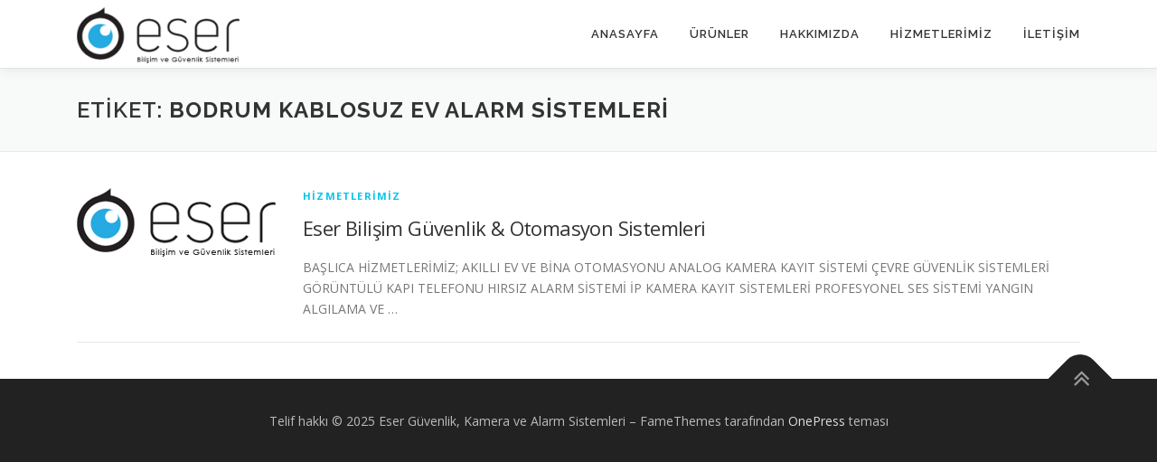

--- FILE ---
content_type: text/html; charset=UTF-8
request_url: https://www.eserguvenlik.com/tag/bodrum-kablosuz-ev-alarm-sistemleri/
body_size: 7358
content:
<!DOCTYPE html>
<html lang="tr">
<head>
<meta charset="UTF-8">
<meta name="viewport" content="width=device-width, initial-scale=1">
<link rel="profile" href="http://gmpg.org/xfn/11">
<title>Bodrum Kablosuz Ev Alarm Sistemleri | Eser Güvenlik, Kamera ve Alarm Sistemleri</title>

		<!-- All in One SEO 4.1.1.2 -->
		<meta name="google-site-verification" content="2qoy1nJbCGainVEknrQ__atuZk_x0P0RWcNPZCELn6E" />
		<link rel="canonical" href="https://www.eserguvenlik.com/tag/bodrum-kablosuz-ev-alarm-sistemleri/" />
		<meta name="google" content="nositelinkssearchbox" />
		<script type="application/ld+json" class="aioseo-schema">
			{"@context":"https:\/\/schema.org","@graph":[{"@type":"WebSite","@id":"https:\/\/www.eserguvenlik.com\/#website","url":"https:\/\/www.eserguvenlik.com\/","name":"Eser G\u00fcvenlik, Kamera ve Alarm Sistemleri","description":"Bodrum G\u00fcvenlik Kamera, H\u0131rs\u0131z, Yang\u0131n Alarm Sistemleri, Sat\u0131\u015f\u0131 ve Kurulumu, Ak\u0131ll\u0131 Ev ve  Yat Otomasyonu, Fiber Optik Sonland\u0131rma, Ses Sistemleri Hizmetleri","publisher":{"@id":"https:\/\/www.eserguvenlik.com\/#organization"}},{"@type":"Organization","@id":"https:\/\/www.eserguvenlik.com\/#organization","name":"Eser G\u00fcvenlik, Kamera ve Alarm Sistemleri","url":"https:\/\/www.eserguvenlik.com\/","logo":{"@type":"ImageObject","@id":"https:\/\/www.eserguvenlik.com\/#organizationLogo","url":"https:\/\/www.eserguvenlik.com\/wp-content\/uploads\/2019\/08\/logo-e1567266416737.png","width":"180","height":"62"},"image":{"@id":"https:\/\/www.eserguvenlik.com\/#organizationLogo"}},{"@type":"BreadcrumbList","@id":"https:\/\/www.eserguvenlik.com\/tag\/bodrum-kablosuz-ev-alarm-sistemleri\/#breadcrumblist","itemListElement":[{"@type":"ListItem","@id":"https:\/\/www.eserguvenlik.com\/#listItem","position":"1","item":{"@id":"https:\/\/www.eserguvenlik.com\/#item","name":"Ev","description":"Eser Bili\u015fim ve G\u00fcvenlik sistemleri 2008 den buyana sekt\u00f6rde farkl\u0131 firmalarda bili\u015fim,otomasyon ve g\u00fcvenlik sistemleri konusunda \u00e7al\u0131\u015farak tecr\u00fcbeler edinmi\u015f b\u00fcy\u00fck ve g\u00fczel projelere imza atm\u0131\u015f kayahan eser taraf\u0131ndan 2011 y\u0131l\u0131nda kendi ba\u015f\u0131na sekt\u00f6rde hizmet verir hale gelmi\u015ftir. Firma bilgi tecr\u00fcbe ve becerilerinden do\u011fan ...","url":"https:\/\/www.eserguvenlik.com\/"},"nextItem":"https:\/\/www.eserguvenlik.com\/tag\/bodrum-kablosuz-ev-alarm-sistemleri\/#listItem"},{"@type":"ListItem","@id":"https:\/\/www.eserguvenlik.com\/tag\/bodrum-kablosuz-ev-alarm-sistemleri\/#listItem","position":"2","item":{"@id":"https:\/\/www.eserguvenlik.com\/tag\/bodrum-kablosuz-ev-alarm-sistemleri\/#item","name":"Bodrum Kablosuz Ev Alarm Sistemleri","url":"https:\/\/www.eserguvenlik.com\/tag\/bodrum-kablosuz-ev-alarm-sistemleri\/"},"previousItem":"https:\/\/www.eserguvenlik.com\/#listItem"}]},{"@type":"CollectionPage","@id":"https:\/\/www.eserguvenlik.com\/tag\/bodrum-kablosuz-ev-alarm-sistemleri\/#collectionpage","url":"https:\/\/www.eserguvenlik.com\/tag\/bodrum-kablosuz-ev-alarm-sistemleri\/","name":"Bodrum Kablosuz Ev Alarm Sistemleri | Eser G\u00fcvenlik, Kamera ve Alarm Sistemleri","inLanguage":"tr","isPartOf":{"@id":"https:\/\/www.eserguvenlik.com\/#website"},"breadcrumb":{"@id":"https:\/\/www.eserguvenlik.com\/tag\/bodrum-kablosuz-ev-alarm-sistemleri\/#breadcrumblist"}}]}
		</script>
		<!-- All in One SEO -->

<link rel='dns-prefetch' href='//fonts.googleapis.com' />
<link rel='dns-prefetch' href='//s.w.org' />
<link rel="alternate" type="application/rss+xml" title="Eser Güvenlik, Kamera ve Alarm Sistemleri &raquo; beslemesi" href="https://www.eserguvenlik.com/feed/" />
<link rel="alternate" type="application/rss+xml" title="Eser Güvenlik, Kamera ve Alarm Sistemleri &raquo; yorum beslemesi" href="https://www.eserguvenlik.com/comments/feed/" />
<link rel="alternate" type="application/rss+xml" title="Eser Güvenlik, Kamera ve Alarm Sistemleri &raquo; Bodrum Kablosuz Ev Alarm Sistemleri etiket beslemesi" href="https://www.eserguvenlik.com/tag/bodrum-kablosuz-ev-alarm-sistemleri/feed/" />
		<script type="text/javascript">
			window._wpemojiSettings = {"baseUrl":"https:\/\/s.w.org\/images\/core\/emoji\/13.0.1\/72x72\/","ext":".png","svgUrl":"https:\/\/s.w.org\/images\/core\/emoji\/13.0.1\/svg\/","svgExt":".svg","source":{"concatemoji":"https:\/\/www.eserguvenlik.com\/wp-includes\/js\/wp-emoji-release.min.js?ver=5.7.14"}};
			!function(e,a,t){var n,r,o,i=a.createElement("canvas"),p=i.getContext&&i.getContext("2d");function s(e,t){var a=String.fromCharCode;p.clearRect(0,0,i.width,i.height),p.fillText(a.apply(this,e),0,0);e=i.toDataURL();return p.clearRect(0,0,i.width,i.height),p.fillText(a.apply(this,t),0,0),e===i.toDataURL()}function c(e){var t=a.createElement("script");t.src=e,t.defer=t.type="text/javascript",a.getElementsByTagName("head")[0].appendChild(t)}for(o=Array("flag","emoji"),t.supports={everything:!0,everythingExceptFlag:!0},r=0;r<o.length;r++)t.supports[o[r]]=function(e){if(!p||!p.fillText)return!1;switch(p.textBaseline="top",p.font="600 32px Arial",e){case"flag":return s([127987,65039,8205,9895,65039],[127987,65039,8203,9895,65039])?!1:!s([55356,56826,55356,56819],[55356,56826,8203,55356,56819])&&!s([55356,57332,56128,56423,56128,56418,56128,56421,56128,56430,56128,56423,56128,56447],[55356,57332,8203,56128,56423,8203,56128,56418,8203,56128,56421,8203,56128,56430,8203,56128,56423,8203,56128,56447]);case"emoji":return!s([55357,56424,8205,55356,57212],[55357,56424,8203,55356,57212])}return!1}(o[r]),t.supports.everything=t.supports.everything&&t.supports[o[r]],"flag"!==o[r]&&(t.supports.everythingExceptFlag=t.supports.everythingExceptFlag&&t.supports[o[r]]);t.supports.everythingExceptFlag=t.supports.everythingExceptFlag&&!t.supports.flag,t.DOMReady=!1,t.readyCallback=function(){t.DOMReady=!0},t.supports.everything||(n=function(){t.readyCallback()},a.addEventListener?(a.addEventListener("DOMContentLoaded",n,!1),e.addEventListener("load",n,!1)):(e.attachEvent("onload",n),a.attachEvent("onreadystatechange",function(){"complete"===a.readyState&&t.readyCallback()})),(n=t.source||{}).concatemoji?c(n.concatemoji):n.wpemoji&&n.twemoji&&(c(n.twemoji),c(n.wpemoji)))}(window,document,window._wpemojiSettings);
		</script>
		<style type="text/css">
img.wp-smiley,
img.emoji {
	display: inline !important;
	border: none !important;
	box-shadow: none !important;
	height: 1em !important;
	width: 1em !important;
	margin: 0 .07em !important;
	vertical-align: -0.1em !important;
	background: none !important;
	padding: 0 !important;
}
</style>
	<link rel='stylesheet' id='wp-block-library-css'  href='https://www.eserguvenlik.com/wp-includes/css/dist/block-library/style.min.css?ver=5.7.14' type='text/css' media='all' />
<link rel='stylesheet' id='wc-block-vendors-style-css'  href='https://www.eserguvenlik.com/wp-content/plugins/woocommerce/packages/woocommerce-blocks/build/vendors-style.css?ver=3.1.0' type='text/css' media='all' />
<link rel='stylesheet' id='wc-block-style-css'  href='https://www.eserguvenlik.com/wp-content/plugins/woocommerce/packages/woocommerce-blocks/build/style.css?ver=3.1.0' type='text/css' media='all' />
<link rel='stylesheet' id='woocommerce-layout-css'  href='https://www.eserguvenlik.com/wp-content/plugins/woocommerce/assets/css/woocommerce-layout.css?ver=4.5.5' type='text/css' media='all' />
<link rel='stylesheet' id='woocommerce-smallscreen-css'  href='https://www.eserguvenlik.com/wp-content/plugins/woocommerce/assets/css/woocommerce-smallscreen.css?ver=4.5.5' type='text/css' media='only screen and (max-width: 768px)' />
<link rel='stylesheet' id='woocommerce-general-css'  href='https://www.eserguvenlik.com/wp-content/plugins/woocommerce/assets/css/woocommerce.css?ver=4.5.5' type='text/css' media='all' />
<style id='woocommerce-inline-inline-css' type='text/css'>
.woocommerce form .form-row .required { visibility: visible; }
</style>
<link rel='stylesheet' id='wpcf-slick-css'  href='https://www.eserguvenlik.com/wp-content/plugins/wp-carousel-free/public/css/slick.min.css?ver=2.1.20' type='text/css' media='all' />
<link rel='stylesheet' id='wp-carousel-free-fontawesome-css'  href='https://www.eserguvenlik.com/wp-content/plugins/wp-carousel-free/public/css/font-awesome.min.css?ver=2.1.20' type='text/css' media='all' />
<link rel='stylesheet' id='wp-carousel-free-css'  href='https://www.eserguvenlik.com/wp-content/plugins/wp-carousel-free/public/css/wp-carousel-free-public.min.css?ver=2.1.20' type='text/css' media='all' />
<style id='wp-carousel-free-inline-css' type='text/css'>
#sp-wp-carousel-free-id-15670.sp-wpcp-15670 .wpcp-single-item {
		border: 1px solid transparent;
	}
	#sp-wp-carousel-free-id-15670.sp-wpcp-15670 .slick-prev,
	#sp-wp-carousel-free-id-15670.sp-wpcp-15670 .slick-next,
	#sp-wp-carousel-free-id-15670.sp-wpcp-15670 .slick-prev:hover,
	#sp-wp-carousel-free-id-15670.sp-wpcp-15670 .slick-next:hover {
		background: none;
		border: none;
		font-size: 30px;
	}
	#sp-wp-carousel-free-id-15670.sp-wpcp-15670 .slick-prev i,
	#sp-wp-carousel-free-id-15670.sp-wpcp-15670 .slick-next i {
		color: #aaa;
	}
	#sp-wp-carousel-free-id-15670.sp-wpcp-15670 .slick-prev i:hover,
	#sp-wp-carousel-free-id-15670.sp-wpcp-15670 .slick-next i:hover {
		color: #52b3d9;
	}
	#sp-wp-carousel-free-id-15670.sp-wpcp-15670 ul.slick-dots li button {
		background-color: #cccccc;
	}
	#sp-wp-carousel-free-id-15670.sp-wpcp-15670 ul.slick-dots li.slick-active button {
		background-color: #52b3d9;
	}
	
	@media screen and (max-width: 479px) {
		#sp-wp-carousel-free-id-15670.nav-vertical-center {
			padding: 0;
		}
	}
</style>
<link rel='stylesheet' id='woopspro-slick-css-css'  href='https://www.eserguvenlik.com/wp-content/plugins/woo-products-slider-pro/assets/css/slick.css?ver=1762009514' type='text/css' media='all' />
<link rel='stylesheet' id='woopspro-custom-style-css'  href='https://www.eserguvenlik.com/wp-content/plugins/woo-products-slider-pro/assets/css/style.css?ver=1762009514' type='text/css' media='all' />
<link rel='stylesheet' id='onepress-fonts-css'  href='https://fonts.googleapis.com/css?family=Raleway%3A400%2C500%2C600%2C700%2C300%2C100%2C800%2C900%7COpen+Sans%3A400%2C300%2C300italic%2C400italic%2C600%2C600italic%2C700%2C700italic&#038;subset=latin%2Clatin-ext&#038;ver=2.2.7' type='text/css' media='all' />
<link rel='stylesheet' id='onepress-animate-css'  href='https://www.eserguvenlik.com/wp-content/themes/onepress/assets/css/animate.min.css?ver=2.2.7' type='text/css' media='all' />
<link rel='stylesheet' id='onepress-fa-css'  href='https://www.eserguvenlik.com/wp-content/themes/onepress/assets/css/font-awesome.min.css?ver=4.7.0' type='text/css' media='all' />
<link rel='stylesheet' id='onepress-bootstrap-css'  href='https://www.eserguvenlik.com/wp-content/themes/onepress/assets/css/bootstrap.min.css?ver=2.2.7' type='text/css' media='all' />
<link rel='stylesheet' id='onepress-style-css'  href='https://www.eserguvenlik.com/wp-content/themes/onepress/style.css?ver=5.7.14' type='text/css' media='all' />
<style id='onepress-style-inline-css' type='text/css'>
#main .video-section section.hero-slideshow-wrapper{background:transparent}.hero-slideshow-wrapper:after{position:absolute;top:0px;left:0px;width:100%;height:100%;background-color:rgba(0,0,0,0.3);display:block;content:""}.body-desktop .parallax-hero .hero-slideshow-wrapper:after{display:none!important}#parallax-hero>.parallax-bg::before{background-color:rgba(0,0,0,0.3);opacity:1}.body-desktop .parallax-hero .hero-slideshow-wrapper:after{display:none!important}#footer-widgets{}.gallery-carousel .g-item{padding:0px 1px}.gallery-carousel{margin-left:-1px;margin-right:-1px}.gallery-grid .g-item,.gallery-masonry .g-item .inner{padding:1px}.gallery-grid,.gallery-masonry{margin:-1px}
</style>
<link rel='stylesheet' id='onepress-gallery-lightgallery-css'  href='https://www.eserguvenlik.com/wp-content/themes/onepress/assets/css/lightgallery.css?ver=5.7.14' type='text/css' media='all' />
<script type='text/javascript' src='https://www.eserguvenlik.com/wp-includes/js/jquery/jquery.min.js?ver=3.5.1' id='jquery-core-js'></script>
<script type='text/javascript' src='https://www.eserguvenlik.com/wp-includes/js/jquery/jquery-migrate.min.js?ver=3.3.2' id='jquery-migrate-js'></script>
<script type='text/javascript' src='https://www.eserguvenlik.com/wp-content/plugins/woocommerce/assets/js/jquery-blockui/jquery.blockUI.min.js?ver=2.70' id='jquery-blockui-js'></script>
<script type='text/javascript' id='wc-add-to-cart-js-extra'>
/* <![CDATA[ */
var wc_add_to_cart_params = {"ajax_url":"\/wp-admin\/admin-ajax.php","wc_ajax_url":"\/?wc-ajax=%%endpoint%%","i18n_view_cart":"Sepeti g\u00f6r\u00fcnt\u00fcle","cart_url":"https:\/\/www.eserguvenlik.com","is_cart":"","cart_redirect_after_add":"no"};
/* ]]> */
</script>
<script type='text/javascript' src='https://www.eserguvenlik.com/wp-content/plugins/woocommerce/assets/js/frontend/add-to-cart.min.js?ver=4.5.5' id='wc-add-to-cart-js'></script>
<script type='text/javascript' src='https://www.eserguvenlik.com/wp-content/plugins/visual%20composer/assets/js/vendors/woocommerce-add-to-cart.js?ver=5.1.1' id='vc_woocommerce-add-to-cart-js-js'></script>
<link rel="https://api.w.org/" href="https://www.eserguvenlik.com/wp-json/" /><link rel="alternate" type="application/json" href="https://www.eserguvenlik.com/wp-json/wp/v2/tags/105" /><link rel="EditURI" type="application/rsd+xml" title="RSD" href="https://www.eserguvenlik.com/xmlrpc.php?rsd" />
<link rel="wlwmanifest" type="application/wlwmanifest+xml" href="https://www.eserguvenlik.com/wp-includes/wlwmanifest.xml" /> 
<meta name="generator" content="WordPress 5.7.14" />
<meta name="generator" content="WooCommerce 4.5.5" />
			<link rel="amphtml" href="https://www.eserguvenlik.com/amp/tag/bodrum-kablosuz-ev-alarm-sistemleri/">
				<noscript><style>.woocommerce-product-gallery{ opacity: 1 !important; }</style></noscript>
	<meta name="generator" content="Powered by Visual Composer - drag and drop page builder for WordPress."/>
<!--[if lte IE 9]><link rel="stylesheet" type="text/css" href="https://www.eserguvenlik.com/wp-content/plugins/visual%20composer/assets/css/vc_lte_ie9.min.css" media="screen"><![endif]--><link rel="icon" href="https://www.eserguvenlik.com/wp-content/uploads/2016/01/cropped-logo-1-1-32x32.png" sizes="32x32" />
<link rel="icon" href="https://www.eserguvenlik.com/wp-content/uploads/2016/01/cropped-logo-1-1-192x192.png" sizes="192x192" />
<link rel="apple-touch-icon" href="https://www.eserguvenlik.com/wp-content/uploads/2016/01/cropped-logo-1-1-180x180.png" />
<meta name="msapplication-TileImage" content="https://www.eserguvenlik.com/wp-content/uploads/2016/01/cropped-logo-1-1-270x270.png" />
<noscript><style type="text/css"> .wpb_animate_when_almost_visible { opacity: 1; }</style></noscript></head>

<body class="archive tag tag-bodrum-kablosuz-ev-alarm-sistemleri tag-105 wp-custom-logo theme-onepress woocommerce-no-js wpb-js-composer js-comp-ver-5.1.1 vc_responsive">
<div id="page" class="hfeed site">
	<a class="skip-link screen-reader-text" href="#content">İçeriğe geç</a>
	<div id="header-section" class="h-on-top no-transparent">		<header id="masthead" class="site-header header-contained is-sticky no-scroll no-t h-on-top" role="banner">
			<div class="container">
				<div class="site-branding">
				<div class="site-brand-inner has-logo-img no-desc"><div class="site-logo-div"><a href="https://www.eserguvenlik.com/" class="custom-logo-link  no-t-logo" rel="home" itemprop="url"><img width="180" height="62" src="https://www.eserguvenlik.com/wp-content/uploads/2019/08/logo-e1567266416737.png" class="custom-logo" alt="Eser Güvenlik, Kamera ve Alarm Sistemleri" loading="lazy" itemprop="logo" srcset="https://www.eserguvenlik.com/wp-content/uploads/2019/08/logo-e1567266416737.png 2x" /></a></div></div>				</div>
				<div class="header-right-wrapper">
					<a href="#0" id="nav-toggle">Menü<span></span></a>
					<nav id="site-navigation" class="main-navigation" role="navigation">
						<ul class="onepress-menu">
							<li id="menu-item-14770" class="menu-item menu-item-type-post_type menu-item-object-page menu-item-home menu-item-14770"><a href="https://www.eserguvenlik.com/">Anasayfa</a></li>
<li id="menu-item-15865" class="menu-item menu-item-type-custom menu-item-object-custom menu-item-has-children menu-item-15865"><a href="#">Ürünler</a>
<ul class="sub-menu">
	<li id="menu-item-15880" class="menu-item menu-item-type-taxonomy menu-item-object-product_cat menu-item-has-children menu-item-15880"><a href="https://www.eserguvenlik.com/urun-kategori/haikon/">Haikon</a>
	<ul class="sub-menu">
		<li id="menu-item-15881" class="menu-item menu-item-type-taxonomy menu-item-object-product_cat menu-item-15881"><a href="https://www.eserguvenlik.com/urun-kategori/haikon/ip-kamera-haikon/">IP Kamera</a></li>
		<li id="menu-item-15955" class="menu-item menu-item-type-taxonomy menu-item-object-product_cat menu-item-15955"><a href="https://www.eserguvenlik.com/urun-kategori/haikon/kayit-cihazlari-haikon/">Kayıt Cihazları</a></li>
	</ul>
</li>
	<li id="menu-item-15860" class="menu-item menu-item-type-taxonomy menu-item-object-product_cat menu-item-has-children menu-item-15860"><a href="https://www.eserguvenlik.com/urun-kategori/dahua/">Dahua</a>
	<ul class="sub-menu">
		<li id="menu-item-15861" class="menu-item menu-item-type-taxonomy menu-item-object-product_cat menu-item-15861"><a href="https://www.eserguvenlik.com/urun-kategori/dahua/ip-kameralar/">IP Kameralar</a></li>
		<li id="menu-item-15862" class="menu-item menu-item-type-taxonomy menu-item-object-product_cat menu-item-15862"><a href="https://www.eserguvenlik.com/urun-kategori/dahua/kayit-cihazlari/">Kayıt Cihazları</a></li>
		<li id="menu-item-15863" class="menu-item menu-item-type-taxonomy menu-item-object-product_cat menu-item-15863"><a href="https://www.eserguvenlik.com/urun-kategori/dahua/switchler-dahua/">Switchler</a></li>
	</ul>
</li>
</ul>
</li>
<li id="menu-item-14778" class="menu-item menu-item-type-post_type menu-item-object-page menu-item-14778"><a href="https://www.eserguvenlik.com/hakkimizda/">Hakkımızda</a></li>
<li id="menu-item-14818" class="menu-item menu-item-type-custom menu-item-object-custom menu-item-has-children menu-item-14818"><a href="#hizmetlerimiz">Hizmetlerimiz</a>
<ul class="sub-menu">
	<li id="menu-item-15704" class="menu-item menu-item-type-custom menu-item-object-custom menu-item-15704"><a href="https://eserotomasyon.com/">AKILLI EV VE YAT OTOMASYON</a></li>
	<li id="menu-item-14822" class="menu-item menu-item-type-post_type menu-item-object-page menu-item-14822"><a href="https://www.eserguvenlik.com/ip-kamera-kayit-sistemleri/">İP KAMERA KAYIT SİSTEMLERİ</a></li>
	<li id="menu-item-14823" class="menu-item menu-item-type-post_type menu-item-object-page menu-item-14823"><a href="https://www.eserguvenlik.com/hirsiz-alarm-sistemi/">HIRSIZ ALARM SİSTEMİ</a></li>
	<li id="menu-item-14820" class="menu-item menu-item-type-post_type menu-item-object-page menu-item-14820"><a href="https://www.eserguvenlik.com/yangin-algilama-ve-sondurme-sistemleri/">YANGIN ALGILAMA VE SÖNDÜRME SİSTEMLERİ</a></li>
	<li id="menu-item-14821" class="menu-item menu-item-type-post_type menu-item-object-page menu-item-14821"><a href="https://www.eserguvenlik.com/profesyonel-ses-sistemi/">PROFESYONEL SES SİSTEMİ</a></li>
	<li id="menu-item-15509" class="menu-item menu-item-type-post_type menu-item-object-page menu-item-15509"><a href="https://www.eserguvenlik.com/fiber-optik-fusion-sonlandirma/">FİBER OPTİK FUSİON SONLANDIRMA</a></li>
	<li id="menu-item-14825" class="menu-item menu-item-type-post_type menu-item-object-page menu-item-14825"><a href="https://www.eserguvenlik.com/cevre-guvenlik-sistemleri/">ÇEVRE GÜVENLİK SİSTEMLERİ</a></li>
	<li id="menu-item-14824" class="menu-item menu-item-type-post_type menu-item-object-page menu-item-14824"><a href="https://www.eserguvenlik.com/goruntulu-kapi-telefonu/">GÖRÜNTÜLÜ KAPI TELEFONU</a></li>
	<li id="menu-item-14826" class="menu-item menu-item-type-post_type menu-item-object-page menu-item-14826"><a href="https://www.eserguvenlik.com/analog-kamera-kayit-sistemi/">ANALOG KAMERA KAYIT SİSTEMİ</a></li>
</ul>
</li>
<li id="menu-item-14779" class="menu-item menu-item-type-post_type menu-item-object-page menu-item-14779"><a href="https://www.eserguvenlik.com/iletisim/">İletişim</a></li>
						</ul>
					</nav>
					<!-- #site-navigation -->
				</div>
			</div>
		</header><!-- #masthead -->
		</div>
	<div id="content" class="site-content">

		<div class="page-header">
			<div class="container">
				<h1 class="page-title">Etiket: <span>Bodrum Kablosuz Ev Alarm Sistemleri</span></h1>							</div>
		</div>

		
		<div id="content-inside" class="container no-sidebar">
			<div id="primary" class="content-area">
				<main id="main" class="site-main" role="main">

				
										
						<article id="post-15497" class="list-article clearfix post-15497 post type-post status-publish format-aside has-post-thumbnail hentry category-hizmetlerimiz tag-bodrum-akilli-bina-otomasyonu tag-bodrum-akilli-bina-sistemleri tag-bodrum-akilli-daire-sistemleri tag-bodrum-akilli-ev-fiyatlari tag-bodrum-akilli-ev-guvenlik-sistemleri tag-bodrum-akilli-ev-otomasyon-sistemleri tag-akilli-ev tag-bodrum-akilli-ev-otomasyonu-fiyatlari tag-bodrum-akilli-ev-sistemleri tag-bodrum-akilli-ev-sistemleri-maliyeti tag-bodrum-akilli-yangin-alarm-sistemi tag-bodrum-alarm-firmalari tag-bodrum-alarm-gozlem-merkezi tag-bodrum-alarm-guvenlik tag-bodrum-alarm-guvenlik-sistemleri tag-bodrum-alarm-izleme-merkezi tag-bodrum-alarm-siren-fiyatlari tag-bodrum-alarm-sistemleri tag-bodrum-alarm-sistemleri-fiyat-listesi tag-bodrum-alarm-ve-guvenlik-sistemleri tag-bodrum-bahce-alarm-sistemleri tag-bodrum-cadex-alarm tag-bodrum-dsc-alarm tag-bodrum-ev-otomasyon-sistemleri-fiyat tag-bodrum-gece-goruslu-kamera tag-bodrum-gece-goruslu-kamera-sistemleri-fiyatlari tag-bodrum-guvenlik-alarm-sistemleri tag-bodrum-guvenlik-alarmi tag-bodrum-guvenlik-kamerasi-kablosu tag-bodrum-guvenlik-ve-alarm-sistemleri tag-bodrum-hirsiz-alarm-sistemi tag-bodrum-hirsiz-alarm-sistemleri tag-bodrum-hirsiz-alarmi tag-bodrum-interlogix-alarm tag-bodrum-ip-guvenlik-kamerasi tag-bodrum-ip-kamera-kayit-cihazi tag-bodrum-ip-kamera-sistemleri tag-bodrum-kablosuz-akilli-ev-sistemleri tag-bodrum-kablosuz-alarm tag-bodrum-kablosuz-alarm-sistemleri tag-bodrum-kablosuz-ev-alarm-sistemleri tag-bodrum-kablosuz-guvenlik-sistemleri tag-bodrum-kablosuz-ip-kamera tag-bodrum-kablosuz-yangin-alarm tag-bodrum-kamera-alarm-sistemleri tag-bodrum-kamera-sistemleri tag-bodrum-kapi-alarm-sistemleri-fiyatlari tag-bodrum-paradox-alarm tag-bodrum-soygun-alarm-sistemleri tag-bodrum-yangin-alarm-sistemi tag-bodrum-yangin-dedektoru tag-fibaro-bayii tag-fibaro-turkiye tag-haikon-kamera-bodrum tag-marmaris-akilli-bina-otomasyonu tag-marmaris-akilli-bina-sistemleri tag-marmaris-akilli-daire-sistemleri tag-marmaris-akilli-ev-fiyatlari tag-marmaris-akilli-ev-guvenlik-sistemleri tag-marmaris-akilli-ev-otomasyon-sistemleri tag-marmaris-akilli-ev-otomasyonu tag-marmaris-akilli-ev-otomasyonu-fiyatlari tag-marmaris-akilli-ev-sistemleri tag-marmaris-akilli-ev-sistemleri-maliyeti tag-marmaris-akilli-yangin-alarm-sistemi tag-marmaris-alarm-firmalari tag-marmaris-alarm-gozlem-merkezi tag-marmaris-alarm-guvenlik tag-marmaris-alarm-guvenlik-sistemleri tag-marmaris-alarm-izleme-merkezi tag-marmaris-alarm-siren-fiyatlari tag-marmaris-alarm-sistemleri tag-marmaris-alarm-sistemleri-fiyat-listesi tag-marmaris-alarm-ve-guvenlik-sistemleri tag-marmaris-bahce-alarm-sistemleri tag-marmaris-ev-otomasyon-sistemleri-fiyat tag-marmaris-gece-goruslu-kamera tag-marmaris-gece-goruslu-kamera-sistemleri-fiyatlari tag-marmaris-guvenlik-alarm-sistemleri tag-marmaris-guvenlik-alarmi tag-marmaris-guvenlik-kamerasi-kablosu tag-marmaris-guvenlik-ve-alarm-sistemleri tag-marmaris-hirsiz-alarm-sistemi tag-marmaris-hirsiz-alarm-sistemleri tag-marmaris-hirsiz-alarmi tag-marmaris-ip-guvenlik-kamerasi tag-marmaris-ip-kamera-kayit-cihazi tag-marmaris-ip-kamera-sistemleri tag-marmaris-kablosuz-akilli-ev-sistemleri tag-marmaris-kablosuz-alarm tag-marmaris-kablosuz-alarm-sistemleri tag-marmaris-kablosuz-ev-alarm-sistemleri tag-marmaris-kablosuz-guvenlik-sistemleri tag-marmaris-kablosuz-ip-kamera tag-marmaris-kablosuz-yangin-alarm tag-marmaris-kamera-alarm-sistemleri tag-marmaris-kapi-alarm-sistemleri-fiyatlari tag-marmaris-soygun-alarm-sistemleri tag-marmaris-yangin-alarm-sistemi tag-marmaris-yangin-dedektoru tag-milas-akilli-bina-otomasyonu tag-milas-akilli-bina-sistemleri tag-milas-akilli-daire-sistemleri tag-milas-akilli-ev-fiyatlari tag-milas-akilli-ev-guvenlik-sistemleri tag-milas-akilli-ev-otomasyon-sistemleri tag-milas-akilli-ev-otomasyonu tag-milas-akilli-ev-otomasyonu-fiyatlari tag-milas-akilli-ev-sistemleri tag-milas-akilli-ev-sistemleri-maliyeti tag-milas-akilli-yangin-alarm-sistemi tag-milas-alarm-firmalari tag-milas-alarm-gozlem-merkezi tag-milas-alarm-guvenlik tag-milas-alarm-guvenlik-sistemleri tag-milas-alarm-izleme-merkezi tag-milas-alarm-siren-fiyatlari tag-milas-alarm-sistemleri tag-milas-alarm-sistemleri-fiyat-listesi tag-milas-alarm-ve-guvenlik-sistemleri tag-milas-bahce-alarm-sistemleri tag-milas-ev-otomasyon-sistemleri-fiyat tag-milas-gece-goruslu-kamera tag-milas-gece-goruslu-kamera-sistemleri-fiyatlari tag-milas-guvenlik-alarm-sistemleri tag-milas-guvenlik-alarmi tag-milas-guvenlik-kamerasi-kablosu tag-milas-guvenlik-ve-alarm-sistemleri tag-milas-hirsiz-alarm-sistemi tag-milas-hirsiz-alarm-sistemleri tag-milas-hirsiz-alarmi tag-milas-ip-guvenlik-kamerasi tag-milas-ip-kamera-kayit-cihazi tag-milas-ip-kamera-sistemleri tag-milas-kablosuz-akilli-ev-sistemleri tag-milas-kablosuz-alarm tag-milas-kablosuz-alarm-sistemleri tag-milas-kablosuz-ev-alarm-sistemleri tag-milas-kablosuz-guvenlik-sistemleri tag-milas-kablosuz-ip-kamera tag-milas-kablosuz-yangin-alarm tag-milas-kamera-alarm-sistemleri tag-milas-kapi-alarm-sistemleri-fiyatlari tag-milas-soygun-alarm-sistemleri tag-milas-yangin-alarm-sistemi tag-milas-yangin-dedektoru tag-mugla-akilli-bina-otomasyonu tag-mugla-akilli-bina-sistemleri tag-mugla-akilli-daire-sistemleri tag-mugla-akilli-ev-fiyatlari tag-mugla-akilli-ev-guvenlik-sistemleri tag-mugla-akilli-ev-otomasyon-sistemleri tag-mugla-akilli-ev-otomasyonu tag-mugla-akilli-ev-otomasyonu-fiyatlari tag-mugla-akilli-ev-sistemleri tag-mugla-akilli-ev-sistemleri-maliyeti tag-mugla-akilli-yangin-alarm-sistemi tag-mugla-alarm-firmalari tag-mugla-alarm-gozlem-merkezi tag-mugla-alarm-guvenlik tag-mugla-alarm-guvenlik-sistemleri tag-mugla-alarm-izleme-merkezi tag-mugla-alarm-siren-fiyatlari tag-mugla-alarm-sistemleri tag-mugla-alarm-sistemleri-fiyat-listesi tag-mugla-alarm-ve-guvenlik-sistemleri tag-mugla-bahce-alarm-sistemleri tag-mugla-ev-otomasyon-sistemleri-fiyat tag-mugla-gece-goruslu-kamera tag-mugla-gece-goruslu-kamera-sistemleri-fiyatlari tag-mugla-guvenlik-alarm-sistemleri tag-mugla-guvenlik-alarmi tag-mugla-guvenlik-kamerasi-kablosu tag-mugla-guvenlik-ve-alarm-sistemleri tag-mugla-hirsiz-alarm-sistemi tag-mugla-hirsiz-alarm-sistemleri tag-mugla-hirsiz-alarmi tag-mugla-ip-guvenlik-kamerasi tag-mugla-ip-kamera-kayit-cihazi tag-mugla-ip-kamera-sistemleri tag-mugla-kablosuz-akilli-ev-sistemleri tag-mugla-kablosuz-alarm tag-mugla-kablosuz-alarm-sistemleri tag-mugla-kablosuz-ev-alarm-sistemleri tag-mugla-kablosuz-guvenlik-sistemleri tag-mugla-kablosuz-ip-kamera tag-mugla-kablosuz-yangin-alarm tag-mugla-kamera-alarm-sistemleri tag-mugla-kapi-alarm-sistemleri-fiyatlari tag-mugla-soygun-alarm-sistemleri tag-mugla-yangin-alarm-sistemi tag-mugla-yangin-dedektoru tag-samsung-kamera-bodrum post_format-post-format-aside">
		<div class="list-article-thumb">
		<a href="https://www.eserguvenlik.com/eser-bilisim-guvenlik-otomasyon-sistemleri/">
			<img width="220" height="76" src="https://www.eserguvenlik.com/wp-content/uploads/2016/01/logo-1.png" class="attachment-onepress-blog-small size-onepress-blog-small wp-post-image" alt="" loading="lazy" />		</a>
	</div>
	
	<div class="list-article-content">
					<div class="list-article-meta">
				<a href="https://www.eserguvenlik.com/category/hizmetlerimiz/" rel="category tag">Hizmetlerimiz</a>			</div>
						<header class="entry-header">
			<h2 class="entry-title"><a href="https://www.eserguvenlik.com/eser-bilisim-guvenlik-otomasyon-sistemleri/" rel="bookmark">Eser Bilişim Güvenlik &#038; Otomasyon Sistemleri</a></h2>		</header><!-- .entry-header -->
						<div class="entry-excerpt">
			<p>BAŞLICA HİZMETLERİMİZ; AKILLI EV VE BİNA OTOMASYONU ANALOG KAMERA KAYIT SİSTEMİ ÇEVRE GÜVENLİK SİSTEMLERİ GÖRÜNTÜLÜ KAPI TELEFONU HIRSIZ ALARM SİSTEMİ İP KAMERA KAYIT SİSTEMLERİ PROFESYONEL SES SİSTEMİ YANGIN ALGILAMA VE &#8230;</p>
		</div><!-- .entry-content -->
					</div>

</article><!-- #post-## -->

					
					
				
				</main><!-- #main -->
			</div><!-- #primary -->

            
		</div><!--#content-inside -->
	</div><!-- #content -->

	<footer id="colophon" class="site-footer" role="contentinfo">
				
		<div class="site-info">
			<div class="container">
									<div class="btt">
						<a class="back-to-top" href="#page" title="En üste dön"><i class="fa fa-angle-double-up wow flash" data-wow-duration="2s"></i></a>
					</div>
										Telif hakkı &copy; 2025 Eser Güvenlik, Kamera ve Alarm Sistemleri		<span class="sep"> &ndash; </span>
		FameThemes tarafından <a href="https://www.famethemes.com/themes/onepress">OnePress</a> teması					</div>
		</div>
		<!-- .site-info -->

	</footer><!-- #colophon -->
	</div><!-- #page -->


	<script type="text/javascript">
		var c = document.body.className;
		c = c.replace(/woocommerce-no-js/, 'woocommerce-js');
		document.body.className = c;
	</script>
	<script type='text/javascript' src='https://www.eserguvenlik.com/wp-content/plugins/woocommerce/assets/js/js-cookie/js.cookie.min.js?ver=2.1.4' id='js-cookie-js'></script>
<script type='text/javascript' id='woocommerce-js-extra'>
/* <![CDATA[ */
var woocommerce_params = {"ajax_url":"\/wp-admin\/admin-ajax.php","wc_ajax_url":"\/?wc-ajax=%%endpoint%%"};
/* ]]> */
</script>
<script type='text/javascript' src='https://www.eserguvenlik.com/wp-content/plugins/woocommerce/assets/js/frontend/woocommerce.min.js?ver=4.5.5' id='woocommerce-js'></script>
<script type='text/javascript' id='wc-cart-fragments-js-extra'>
/* <![CDATA[ */
var wc_cart_fragments_params = {"ajax_url":"\/wp-admin\/admin-ajax.php","wc_ajax_url":"\/?wc-ajax=%%endpoint%%","cart_hash_key":"wc_cart_hash_23b12e2e0ce6362ab0d4ec811a99a524","fragment_name":"wc_fragments_23b12e2e0ce6362ab0d4ec811a99a524","request_timeout":"5000"};
/* ]]> */
</script>
<script type='text/javascript' src='https://www.eserguvenlik.com/wp-content/plugins/woocommerce/assets/js/frontend/cart-fragments.min.js?ver=4.5.5' id='wc-cart-fragments-js'></script>
<script type='text/javascript' src='https://www.eserguvenlik.com/wp-content/themes/onepress/assets/js/plugins.js?ver=2.2.7' id='onepress-js-plugins-js'></script>
<script type='text/javascript' src='https://www.eserguvenlik.com/wp-content/themes/onepress/assets/js/bootstrap.min.js?ver=2.2.7' id='onepress-js-bootstrap-js'></script>
<script type='text/javascript' id='onepress-theme-js-extra'>
/* <![CDATA[ */
var onepress_js_settings = {"onepress_disable_animation":"","onepress_disable_sticky_header":"","onepress_vertical_align_menu":"","hero_animation":"flipInX","hero_speed":"5000","hero_fade":"750","hero_duration":"5000","hero_disable_preload":"","is_home":"","gallery_enable":"1","is_rtl":""};
/* ]]> */
</script>
<script type='text/javascript' src='https://www.eserguvenlik.com/wp-content/themes/onepress/assets/js/theme.js?ver=2.2.7' id='onepress-theme-js'></script>
<script type='text/javascript' src='https://www.eserguvenlik.com/wp-includes/js/wp-embed.min.js?ver=5.7.14' id='wp-embed-js'></script>

</body>
</html>
